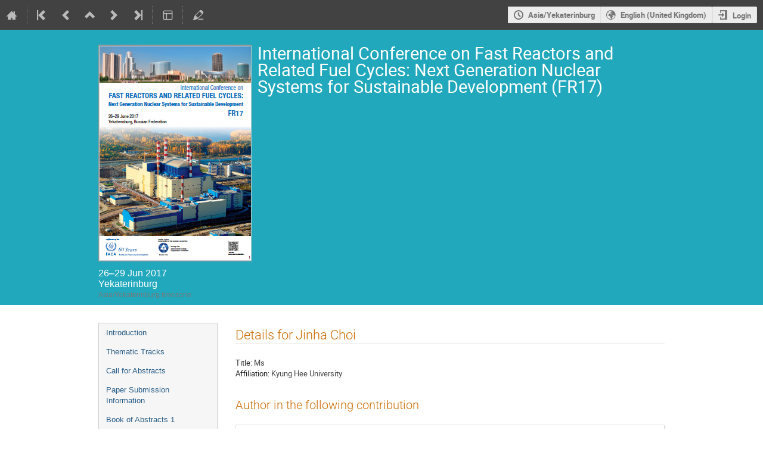

--- FILE ---
content_type: text/html; charset=utf-8
request_url: https://conferences.iaea.org/event/126/contributions/3373/author/15016
body_size: 11456
content:
<!DOCTYPE html>

<html lang="en"
      prefix="og: http://ogp.me/ns#"
      data-canonical-locale="en-GB"
      data-static-site="false">
<head>
    <title>International Conference on Fast Reactors and Related Fuel Cycles: Next Generation Nuclear Systems for Sustainable Development (FR17)  (26-29 June 2017): Contribution List · Indico for IAEA Conferences</title>
    <meta charset="UTF-8">
    <meta http-equiv="X-UA-Compatible" content="IE=edge">
    <meta name="csrf-token" id="csrf-token" content="00000000-0000-0000-0000-000000000000">
    <link rel="shortcut icon" type="image/x-icon" href="/images/indico.ico">

    <meta property="og:site_name" content="Indico for IAEA Conferences (Indico)">
    <meta property="og:image" content="/event/126/logo-4178016659.png">
    <meta property="og:title" content="International Conference on Fast Reactors and Related Fuel Cycles: Next Generation Nuclear Systems for Sustainable Development (FR17)">
    <meta property="og:type" content="event">
    <meta property="og:description" content="The first International Conference on Fast Reactors and Related Fuel Cycles (FR09) was held in Kyoto, Japan, in 2009 and was subtitled “Challenges and Opportunities”. The second conference (FR13) was held in Paris, France, in 2013 with the theme “Safe Technologies and Sustainable Scenarios” and was attended by some 700 experts from 27 countries and 4 international organizations representing different fields of fast reactor and related fuel cycle technologies. The International Atomic Energy...">
    
    <script type="application/ld+json">
        {"@context":"http://schema.org","@type":"Event","description":"The first International Conference on Fast Reactors and Related Fuel Cycles (FR09) was held in Kyoto, Japan, in 2009 and was subtitled \u201cChallenges and Opportunities\u201d. The second conference (FR13) was held in Paris, France, in 2013 with the theme \u201cSafe Technologies and Sustainable Scenarios\u201d and was attended by some 700 experts from 27 countries and 4 international organizations representing different fields of fast reactor and related fuel cycle technologies. The International Atomic Energy Agency (IAEA) now proposes, almost four years later, to bring the fast reactor and related fuel cycle community together again. The Russian Federation\u2019s State Atomic Energy Corporation \u201cRosatom\u201d has proposed to host the conference in Yekaterinburg, Russian Federation. One of the main reasons for this proposed venue is that the sodium cooled fast reactor BN-800 was connected to the grid in December 2015 at the Beloyarsk nuclear power plant (NPP), which is located in the vicinity of Yekaterinburg. BN-800 is a successor of the BN-600 reactor that has been in operation at the Beloyarsk NPP since 1980. The nuclear industry has from its inception recognized the important role of fast reactors and related fuel cycles in ensuring the long term sustainability of nuclear power. Fast reactors operated in a closed fuel cycle help to improve the utilization of resources \u2014 both fissile and fertile materials \u2014 used in nuclear fuels. This improvement is possible because fast reactors can breed fissile materials and, using modern fuel cycle technologies, recycle materials bred in these reactors. In this way, fast reactors and related fuel cycle technologies can make an enormous contribution to the sustainability of nuclear energy production. They have the potential to produce a hundred times more energy from natural uranium resources. At the same time, fast neutrons favour fission of heavy atoms, instead of capture, so they can also be used to transmute minor actinides, thereby reducing the demands on geological repositories for the final disposal of nuclear waste. Many countries are actively developing reactor, coolant, fuel and fuel cycle technologies. Reactor technologies under development include sodium- , lead- , gas-, molten salt- and even supercritical water-cooled systems and technologies and accelerator-driven systems. In parallel, several demonstration projects, ranging from small to large scale, are under study or construction. For such nuclear energy systems to become viable for industrial deployment in the coming decades, designers will have to increase their level of safety in order to gain public acceptance. Harmonization of safety standards at the international level could play a leading role in achieving these goals.","endDate":"2017-06-29T17:00:00+05:00","image":"https://conferences.iaea.org/event/126/logo-4178016659.png","location":{"@type":"Place","address":"No address set","name":"Yekaterinburg"},"name":"International Conference on Fast Reactors and Related Fuel Cycles: Next Generation Nuclear Systems for Sustainable Development (FR17)","startDate":"2017-06-26T08:00:00+05:00","url":"https://conferences.iaea.org/event/126/"}
    </script>


    
    

    <script type="text/javascript" src="/assets/i18n/en_GB.js"></script>
    <script type="text/javascript" src="/assets/i18n/en_GB-react.js"></script>
    <script type="text/javascript" src="/assets/js-vars/global.js"></script>

    <script src="/dist/js/exports.7fa03c89.bundle.js"></script>
    <script src="/dist/js/common-runtime.67e5da8f.bundle.js"></script>
    <link rel="stylesheet" href="/dist/css/common.a1d5d09b.css" />
    <script src="/dist/js/common.51d9b257.bundle.js"></script>
    <link rel="stylesheet" href="/dist/css/react.d27fabdb.css" />
    <script src="/dist/js/react.98eee323.bundle.js"></script>
    <script src="/dist/js/semantic-ui.32899e53.bundle.js"></script>
    <link rel="stylesheet" href="/dist/css/semantic-ui.03304b73.css" />
    <link rel="stylesheet" href="/dist/css/jquery.dee9784c.css" />
    <script src="/dist/js/jquery.76b73c24.bundle.js"></script>
    <link rel="stylesheet" href="/dist/css/main.b79e5f21.css" />
    <script src="/dist/js/main.8a2fba96.bundle.js"></script>
    <script src="/dist/js/module_core.009fd958.bundle.js"></script>
    <script src="/dist/js/module_events.creation.71413887.bundle.js"></script>
    <script src="/dist/js/module_attachments.a3457fb7.bundle.js"></script>
    <script src="/dist/js/outdatedbrowser.30ae98ac.bundle.js"></script>
    <link rel="stylesheet" href="/dist/css/outdatedbrowser.64c74531.css" />
    <script src="/dist/js/module_events.display.846bd939.bundle.js"></script>
    <script src="/dist/js/module_events.contributions.7eb55912.bundle.js"></script>
    <script src="/dist/js/module_events.header.a4ccd7a8.bundle.js"></script>
    <script src="/dist/js/module_events.search.1bbd1ef2.bundle.js"></script>
    <link rel="stylesheet" href="/dist/css/conferences.b0812759.css" />
    <script src="/dist/js/markdown.df7477a8.bundle.js"></script>
    
    

    

    
        <script>
            moment.locale(["en-gb", 'en']);
            IndicoGlobalVars.isUserAuthenticated = false;
        </script>
    

    <script type="text/javascript" src="/assets/js-vars/user.js"></script>

    <script src="/dist/js/mathjax.db7b9ad4.bundle.js"></script>


    

    
</head>
<body data-user-id="null"
      data-debug="false"
      
          data-tinymce-content-css="[&#34;/dist/css/common.a1d5d09b.css&#34;,&#34;/dist/css/react.d27fabdb.css&#34;,&#34;/dist/css/semantic-ui.03304b73.css&#34;,&#34;/dist/css/jquery.dee9784c.css&#34;,&#34;/dist/css/main.b79e5f21.css&#34;]"
      >
    <ind-bypass-block-links></ind-bypass-block-links>
    
        <div class="header">

    
    


    
    
        
            
    
        <div class="announcement-bar weak-hidden warning" data-hash="3947090107">
            <div class="flexrow f-self-stretch f-j-center f-a-center">
                <i class="icon icon-warning"></i>
                <div>
                    <p>Since 18 of December 2019 conferences.iaea.org uses Nucleus credentials. Visit our <a href="https://nucleus.iaea.org/Pages/help/Registration.aspx">help pages</a> for information on how to Register and Sign-in using Nucleus.</p>
                </div>
            </div>
            
                <span class="icon-close close-button"></span>
            
        </div>
    

        
    


<div class="page-header page-header-dark event-page-header">
    <div class="main-action-bar flexrow f-j-space-between f-a-center">
        <div class="button-bar flexrow f-j-start">
            
                

    <a class="i-button text-color subtle icon-home" href="/"
       title="Go to the Indico Home Page"></a>

    <span class="separator"></span>

    
        <a class="i-button text-color subtle icon-first" href="/event/10/"
           title="Oldest event"></a>
    

    
        <a class="i-button text-color subtle icon-prev" href="/event/108/"
           title="Older event"></a>
    

    
        <a class="i-button text-color subtle icon-collapse" href="/category/1/"
           title="Up to category"></a>
    

    
        <a class="i-button text-color subtle icon-next" href="/event/142/"
           title="Newer event"></a>
    

    
        <a class="i-button text-color subtle icon-last" href="/event/461/"
           title="Newest event"></a>
    

    
        <span class="separator"></span>
    
            

            
                

                

                <div id="event-calendar-link" data-event-id="126"
                     data-event-contrib-count="501"
                     data-event-session-block-count="60"
                     ></div>

                

                

                <button class="i-button text-color subtle icon-layout arrow js-dropdown" data-toggle="dropdown"
       title="Change theme"></button>
    <ul class="i-dropdown">
        
        
            
            
                <li>
                    
                        <a href="/event/126/timetable/?view=standard">Indico style</a>
                    
                </li>
            
                <li>
                    
                        <a href="/event/126/timetable/?view=standard_inline_minutes">Indico style - inline minutes</a>
                    
                </li>
            
                <li>
                    
                        <a href="/event/126/timetable/?view=standard_numbered">Indico style - numbered</a>
                    
                </li>
            
                <li>
                    
                        <a href="/event/126/timetable/?view=standard_numbered_inline_minutes">Indico style - numbered + minutes</a>
                    
                </li>
            
                <li>
                    
                        <a href="/event/126/timetable/?view=indico_weeks_view">Indico Weeks View</a>
                    
                </li>
            
        
    </ul>
                

                <span class="separator"></span>
            

            

            
                <a class="i-button text-color subtle icon-edit"
                   href="/event/126/manage/"
                   title="Switch to the management area of this event"></a>
            

            
        </div>

        
    

    <div id="session-bar" class="session-bar flexrow f-j-end ">
        <div class="toolbar">
            <div class="group">
                

                
    
    
        
        <article id="tz-selector-widget" style="display:none" aria-labelledby="tz-selector">
            <div>
                <h2 id="tz-selector">Choose timezone</h2>

                <div id="tz-profile-setting">
                    <span>Your profile timezone:</span>
                    <span></span>
                </div>

                <form id="tz-mode-form" action="/change-timezone" method="post">
                    <fieldset id="tz-modes">
                        <legend>Use timezone based on:</legend>
                        <div class="options">
                            <label>
                                <input type="radio" name="tz_mode" value="local"
                                checked
                                aria-label="Use the event/category timezone">
                                <span>Event/category</span>
                            </label>
                            
                            <label>
                                <input type="radio" name="tz_mode" value="custom"
                                    
                                    aria-label="Use a custom timezone">
                                <span>Custom</span>
                            </label>
                        </div>
                    </fieldset>
                    <label id="tz-custom-field">
                        <span>Select a custom timezone</span>
                        <select name="tz" size="12">
                            
                                <option value="Africa/Abidjan"  >
                                    Africa/Abidjan
                                </option>
                                <option value="Africa/Accra"  >
                                    Africa/Accra
                                </option>
                                <option value="Africa/Addis_Ababa"  >
                                    Africa/Addis_Ababa
                                </option>
                                <option value="Africa/Algiers"  >
                                    Africa/Algiers
                                </option>
                                <option value="Africa/Asmara"  >
                                    Africa/Asmara
                                </option>
                                <option value="Africa/Bamako"  >
                                    Africa/Bamako
                                </option>
                                <option value="Africa/Bangui"  >
                                    Africa/Bangui
                                </option>
                                <option value="Africa/Banjul"  >
                                    Africa/Banjul
                                </option>
                                <option value="Africa/Bissau"  >
                                    Africa/Bissau
                                </option>
                                <option value="Africa/Blantyre"  >
                                    Africa/Blantyre
                                </option>
                                <option value="Africa/Brazzaville"  >
                                    Africa/Brazzaville
                                </option>
                                <option value="Africa/Bujumbura"  >
                                    Africa/Bujumbura
                                </option>
                                <option value="Africa/Cairo"  >
                                    Africa/Cairo
                                </option>
                                <option value="Africa/Casablanca"  >
                                    Africa/Casablanca
                                </option>
                                <option value="Africa/Ceuta"  >
                                    Africa/Ceuta
                                </option>
                                <option value="Africa/Conakry"  >
                                    Africa/Conakry
                                </option>
                                <option value="Africa/Dakar"  >
                                    Africa/Dakar
                                </option>
                                <option value="Africa/Dar_es_Salaam"  >
                                    Africa/Dar_es_Salaam
                                </option>
                                <option value="Africa/Djibouti"  >
                                    Africa/Djibouti
                                </option>
                                <option value="Africa/Douala"  >
                                    Africa/Douala
                                </option>
                                <option value="Africa/El_Aaiun"  >
                                    Africa/El_Aaiun
                                </option>
                                <option value="Africa/Freetown"  >
                                    Africa/Freetown
                                </option>
                                <option value="Africa/Gaborone"  >
                                    Africa/Gaborone
                                </option>
                                <option value="Africa/Harare"  >
                                    Africa/Harare
                                </option>
                                <option value="Africa/Johannesburg"  >
                                    Africa/Johannesburg
                                </option>
                                <option value="Africa/Juba"  >
                                    Africa/Juba
                                </option>
                                <option value="Africa/Kampala"  >
                                    Africa/Kampala
                                </option>
                                <option value="Africa/Khartoum"  >
                                    Africa/Khartoum
                                </option>
                                <option value="Africa/Kigali"  >
                                    Africa/Kigali
                                </option>
                                <option value="Africa/Kinshasa"  >
                                    Africa/Kinshasa
                                </option>
                                <option value="Africa/Lagos"  >
                                    Africa/Lagos
                                </option>
                                <option value="Africa/Libreville"  >
                                    Africa/Libreville
                                </option>
                                <option value="Africa/Lome"  >
                                    Africa/Lome
                                </option>
                                <option value="Africa/Luanda"  >
                                    Africa/Luanda
                                </option>
                                <option value="Africa/Lubumbashi"  >
                                    Africa/Lubumbashi
                                </option>
                                <option value="Africa/Lusaka"  >
                                    Africa/Lusaka
                                </option>
                                <option value="Africa/Malabo"  >
                                    Africa/Malabo
                                </option>
                                <option value="Africa/Maputo"  >
                                    Africa/Maputo
                                </option>
                                <option value="Africa/Maseru"  >
                                    Africa/Maseru
                                </option>
                                <option value="Africa/Mbabane"  >
                                    Africa/Mbabane
                                </option>
                                <option value="Africa/Mogadishu"  >
                                    Africa/Mogadishu
                                </option>
                                <option value="Africa/Monrovia"  >
                                    Africa/Monrovia
                                </option>
                                <option value="Africa/Nairobi"  >
                                    Africa/Nairobi
                                </option>
                                <option value="Africa/Ndjamena"  >
                                    Africa/Ndjamena
                                </option>
                                <option value="Africa/Niamey"  >
                                    Africa/Niamey
                                </option>
                                <option value="Africa/Nouakchott"  >
                                    Africa/Nouakchott
                                </option>
                                <option value="Africa/Ouagadougou"  >
                                    Africa/Ouagadougou
                                </option>
                                <option value="Africa/Porto-Novo"  >
                                    Africa/Porto-Novo
                                </option>
                                <option value="Africa/Sao_Tome"  >
                                    Africa/Sao_Tome
                                </option>
                                <option value="Africa/Tripoli"  >
                                    Africa/Tripoli
                                </option>
                                <option value="Africa/Tunis"  >
                                    Africa/Tunis
                                </option>
                                <option value="Africa/Windhoek"  >
                                    Africa/Windhoek
                                </option>
                                <option value="America/Adak"  >
                                    America/Adak
                                </option>
                                <option value="America/Anchorage"  >
                                    America/Anchorage
                                </option>
                                <option value="America/Anguilla"  >
                                    America/Anguilla
                                </option>
                                <option value="America/Antigua"  >
                                    America/Antigua
                                </option>
                                <option value="America/Araguaina"  >
                                    America/Araguaina
                                </option>
                                <option value="America/Argentina/Buenos_Aires"  >
                                    America/Argentina/Buenos_Aires
                                </option>
                                <option value="America/Argentina/Catamarca"  >
                                    America/Argentina/Catamarca
                                </option>
                                <option value="America/Argentina/Cordoba"  >
                                    America/Argentina/Cordoba
                                </option>
                                <option value="America/Argentina/Jujuy"  >
                                    America/Argentina/Jujuy
                                </option>
                                <option value="America/Argentina/La_Rioja"  >
                                    America/Argentina/La_Rioja
                                </option>
                                <option value="America/Argentina/Mendoza"  >
                                    America/Argentina/Mendoza
                                </option>
                                <option value="America/Argentina/Rio_Gallegos"  >
                                    America/Argentina/Rio_Gallegos
                                </option>
                                <option value="America/Argentina/Salta"  >
                                    America/Argentina/Salta
                                </option>
                                <option value="America/Argentina/San_Juan"  >
                                    America/Argentina/San_Juan
                                </option>
                                <option value="America/Argentina/San_Luis"  >
                                    America/Argentina/San_Luis
                                </option>
                                <option value="America/Argentina/Tucuman"  >
                                    America/Argentina/Tucuman
                                </option>
                                <option value="America/Argentina/Ushuaia"  >
                                    America/Argentina/Ushuaia
                                </option>
                                <option value="America/Aruba"  >
                                    America/Aruba
                                </option>
                                <option value="America/Asuncion"  >
                                    America/Asuncion
                                </option>
                                <option value="America/Atikokan"  >
                                    America/Atikokan
                                </option>
                                <option value="America/Bahia"  >
                                    America/Bahia
                                </option>
                                <option value="America/Bahia_Banderas"  >
                                    America/Bahia_Banderas
                                </option>
                                <option value="America/Barbados"  >
                                    America/Barbados
                                </option>
                                <option value="America/Belem"  >
                                    America/Belem
                                </option>
                                <option value="America/Belize"  >
                                    America/Belize
                                </option>
                                <option value="America/Blanc-Sablon"  >
                                    America/Blanc-Sablon
                                </option>
                                <option value="America/Boa_Vista"  >
                                    America/Boa_Vista
                                </option>
                                <option value="America/Bogota"  >
                                    America/Bogota
                                </option>
                                <option value="America/Boise"  >
                                    America/Boise
                                </option>
                                <option value="America/Cambridge_Bay"  >
                                    America/Cambridge_Bay
                                </option>
                                <option value="America/Campo_Grande"  >
                                    America/Campo_Grande
                                </option>
                                <option value="America/Cancun"  >
                                    America/Cancun
                                </option>
                                <option value="America/Caracas"  >
                                    America/Caracas
                                </option>
                                <option value="America/Cayenne"  >
                                    America/Cayenne
                                </option>
                                <option value="America/Cayman"  >
                                    America/Cayman
                                </option>
                                <option value="America/Chicago"  >
                                    America/Chicago
                                </option>
                                <option value="America/Chihuahua"  >
                                    America/Chihuahua
                                </option>
                                <option value="America/Ciudad_Juarez"  >
                                    America/Ciudad_Juarez
                                </option>
                                <option value="America/Costa_Rica"  >
                                    America/Costa_Rica
                                </option>
                                <option value="America/Coyhaique"  >
                                    America/Coyhaique
                                </option>
                                <option value="America/Creston"  >
                                    America/Creston
                                </option>
                                <option value="America/Cuiaba"  >
                                    America/Cuiaba
                                </option>
                                <option value="America/Curacao"  >
                                    America/Curacao
                                </option>
                                <option value="America/Danmarkshavn"  >
                                    America/Danmarkshavn
                                </option>
                                <option value="America/Dawson"  >
                                    America/Dawson
                                </option>
                                <option value="America/Dawson_Creek"  >
                                    America/Dawson_Creek
                                </option>
                                <option value="America/Denver"  >
                                    America/Denver
                                </option>
                                <option value="America/Detroit"  >
                                    America/Detroit
                                </option>
                                <option value="America/Dominica"  >
                                    America/Dominica
                                </option>
                                <option value="America/Edmonton"  >
                                    America/Edmonton
                                </option>
                                <option value="America/Eirunepe"  >
                                    America/Eirunepe
                                </option>
                                <option value="America/El_Salvador"  >
                                    America/El_Salvador
                                </option>
                                <option value="America/Fort_Nelson"  >
                                    America/Fort_Nelson
                                </option>
                                <option value="America/Fortaleza"  >
                                    America/Fortaleza
                                </option>
                                <option value="America/Glace_Bay"  >
                                    America/Glace_Bay
                                </option>
                                <option value="America/Goose_Bay"  >
                                    America/Goose_Bay
                                </option>
                                <option value="America/Grand_Turk"  >
                                    America/Grand_Turk
                                </option>
                                <option value="America/Grenada"  >
                                    America/Grenada
                                </option>
                                <option value="America/Guadeloupe"  >
                                    America/Guadeloupe
                                </option>
                                <option value="America/Guatemala"  >
                                    America/Guatemala
                                </option>
                                <option value="America/Guayaquil"  >
                                    America/Guayaquil
                                </option>
                                <option value="America/Guyana"  >
                                    America/Guyana
                                </option>
                                <option value="America/Halifax"  >
                                    America/Halifax
                                </option>
                                <option value="America/Havana"  >
                                    America/Havana
                                </option>
                                <option value="America/Hermosillo"  >
                                    America/Hermosillo
                                </option>
                                <option value="America/Indiana/Indianapolis"  >
                                    America/Indiana/Indianapolis
                                </option>
                                <option value="America/Indiana/Knox"  >
                                    America/Indiana/Knox
                                </option>
                                <option value="America/Indiana/Marengo"  >
                                    America/Indiana/Marengo
                                </option>
                                <option value="America/Indiana/Petersburg"  >
                                    America/Indiana/Petersburg
                                </option>
                                <option value="America/Indiana/Tell_City"  >
                                    America/Indiana/Tell_City
                                </option>
                                <option value="America/Indiana/Vevay"  >
                                    America/Indiana/Vevay
                                </option>
                                <option value="America/Indiana/Vincennes"  >
                                    America/Indiana/Vincennes
                                </option>
                                <option value="America/Indiana/Winamac"  >
                                    America/Indiana/Winamac
                                </option>
                                <option value="America/Inuvik"  >
                                    America/Inuvik
                                </option>
                                <option value="America/Iqaluit"  >
                                    America/Iqaluit
                                </option>
                                <option value="America/Jamaica"  >
                                    America/Jamaica
                                </option>
                                <option value="America/Juneau"  >
                                    America/Juneau
                                </option>
                                <option value="America/Kentucky/Louisville"  >
                                    America/Kentucky/Louisville
                                </option>
                                <option value="America/Kentucky/Monticello"  >
                                    America/Kentucky/Monticello
                                </option>
                                <option value="America/Kralendijk"  >
                                    America/Kralendijk
                                </option>
                                <option value="America/La_Paz"  >
                                    America/La_Paz
                                </option>
                                <option value="America/Lima"  >
                                    America/Lima
                                </option>
                                <option value="America/Los_Angeles"  >
                                    America/Los_Angeles
                                </option>
                                <option value="America/Lower_Princes"  >
                                    America/Lower_Princes
                                </option>
                                <option value="America/Maceio"  >
                                    America/Maceio
                                </option>
                                <option value="America/Managua"  >
                                    America/Managua
                                </option>
                                <option value="America/Manaus"  >
                                    America/Manaus
                                </option>
                                <option value="America/Marigot"  >
                                    America/Marigot
                                </option>
                                <option value="America/Martinique"  >
                                    America/Martinique
                                </option>
                                <option value="America/Matamoros"  >
                                    America/Matamoros
                                </option>
                                <option value="America/Mazatlan"  >
                                    America/Mazatlan
                                </option>
                                <option value="America/Menominee"  >
                                    America/Menominee
                                </option>
                                <option value="America/Merida"  >
                                    America/Merida
                                </option>
                                <option value="America/Metlakatla"  >
                                    America/Metlakatla
                                </option>
                                <option value="America/Mexico_City"  >
                                    America/Mexico_City
                                </option>
                                <option value="America/Miquelon"  >
                                    America/Miquelon
                                </option>
                                <option value="America/Moncton"  >
                                    America/Moncton
                                </option>
                                <option value="America/Monterrey"  >
                                    America/Monterrey
                                </option>
                                <option value="America/Montevideo"  >
                                    America/Montevideo
                                </option>
                                <option value="America/Montserrat"  >
                                    America/Montserrat
                                </option>
                                <option value="America/Nassau"  >
                                    America/Nassau
                                </option>
                                <option value="America/New_York"  >
                                    America/New_York
                                </option>
                                <option value="America/Nome"  >
                                    America/Nome
                                </option>
                                <option value="America/Noronha"  >
                                    America/Noronha
                                </option>
                                <option value="America/North_Dakota/Beulah"  >
                                    America/North_Dakota/Beulah
                                </option>
                                <option value="America/North_Dakota/Center"  >
                                    America/North_Dakota/Center
                                </option>
                                <option value="America/North_Dakota/New_Salem"  >
                                    America/North_Dakota/New_Salem
                                </option>
                                <option value="America/Nuuk"  >
                                    America/Nuuk
                                </option>
                                <option value="America/Ojinaga"  >
                                    America/Ojinaga
                                </option>
                                <option value="America/Panama"  >
                                    America/Panama
                                </option>
                                <option value="America/Paramaribo"  >
                                    America/Paramaribo
                                </option>
                                <option value="America/Phoenix"  >
                                    America/Phoenix
                                </option>
                                <option value="America/Port-au-Prince"  >
                                    America/Port-au-Prince
                                </option>
                                <option value="America/Port_of_Spain"  >
                                    America/Port_of_Spain
                                </option>
                                <option value="America/Porto_Velho"  >
                                    America/Porto_Velho
                                </option>
                                <option value="America/Puerto_Rico"  >
                                    America/Puerto_Rico
                                </option>
                                <option value="America/Punta_Arenas"  >
                                    America/Punta_Arenas
                                </option>
                                <option value="America/Rankin_Inlet"  >
                                    America/Rankin_Inlet
                                </option>
                                <option value="America/Recife"  >
                                    America/Recife
                                </option>
                                <option value="America/Regina"  >
                                    America/Regina
                                </option>
                                <option value="America/Resolute"  >
                                    America/Resolute
                                </option>
                                <option value="America/Rio_Branco"  >
                                    America/Rio_Branco
                                </option>
                                <option value="America/Santarem"  >
                                    America/Santarem
                                </option>
                                <option value="America/Santiago"  >
                                    America/Santiago
                                </option>
                                <option value="America/Santo_Domingo"  >
                                    America/Santo_Domingo
                                </option>
                                <option value="America/Sao_Paulo"  >
                                    America/Sao_Paulo
                                </option>
                                <option value="America/Scoresbysund"  >
                                    America/Scoresbysund
                                </option>
                                <option value="America/Sitka"  >
                                    America/Sitka
                                </option>
                                <option value="America/St_Barthelemy"  >
                                    America/St_Barthelemy
                                </option>
                                <option value="America/St_Johns"  >
                                    America/St_Johns
                                </option>
                                <option value="America/St_Kitts"  >
                                    America/St_Kitts
                                </option>
                                <option value="America/St_Lucia"  >
                                    America/St_Lucia
                                </option>
                                <option value="America/St_Thomas"  >
                                    America/St_Thomas
                                </option>
                                <option value="America/St_Vincent"  >
                                    America/St_Vincent
                                </option>
                                <option value="America/Swift_Current"  >
                                    America/Swift_Current
                                </option>
                                <option value="America/Tegucigalpa"  >
                                    America/Tegucigalpa
                                </option>
                                <option value="America/Thule"  >
                                    America/Thule
                                </option>
                                <option value="America/Tijuana"  >
                                    America/Tijuana
                                </option>
                                <option value="America/Toronto"  >
                                    America/Toronto
                                </option>
                                <option value="America/Tortola"  >
                                    America/Tortola
                                </option>
                                <option value="America/Vancouver"  >
                                    America/Vancouver
                                </option>
                                <option value="America/Whitehorse"  >
                                    America/Whitehorse
                                </option>
                                <option value="America/Winnipeg"  >
                                    America/Winnipeg
                                </option>
                                <option value="America/Yakutat"  >
                                    America/Yakutat
                                </option>
                                <option value="Antarctica/Casey"  >
                                    Antarctica/Casey
                                </option>
                                <option value="Antarctica/Davis"  >
                                    Antarctica/Davis
                                </option>
                                <option value="Antarctica/DumontDUrville"  >
                                    Antarctica/DumontDUrville
                                </option>
                                <option value="Antarctica/Macquarie"  >
                                    Antarctica/Macquarie
                                </option>
                                <option value="Antarctica/Mawson"  >
                                    Antarctica/Mawson
                                </option>
                                <option value="Antarctica/McMurdo"  >
                                    Antarctica/McMurdo
                                </option>
                                <option value="Antarctica/Palmer"  >
                                    Antarctica/Palmer
                                </option>
                                <option value="Antarctica/Rothera"  >
                                    Antarctica/Rothera
                                </option>
                                <option value="Antarctica/Syowa"  >
                                    Antarctica/Syowa
                                </option>
                                <option value="Antarctica/Troll"  >
                                    Antarctica/Troll
                                </option>
                                <option value="Antarctica/Vostok"  >
                                    Antarctica/Vostok
                                </option>
                                <option value="Arctic/Longyearbyen"  >
                                    Arctic/Longyearbyen
                                </option>
                                <option value="Asia/Aden"  >
                                    Asia/Aden
                                </option>
                                <option value="Asia/Almaty"  >
                                    Asia/Almaty
                                </option>
                                <option value="Asia/Amman"  >
                                    Asia/Amman
                                </option>
                                <option value="Asia/Anadyr"  >
                                    Asia/Anadyr
                                </option>
                                <option value="Asia/Aqtau"  >
                                    Asia/Aqtau
                                </option>
                                <option value="Asia/Aqtobe"  >
                                    Asia/Aqtobe
                                </option>
                                <option value="Asia/Ashgabat"  >
                                    Asia/Ashgabat
                                </option>
                                <option value="Asia/Atyrau"  >
                                    Asia/Atyrau
                                </option>
                                <option value="Asia/Baghdad"  >
                                    Asia/Baghdad
                                </option>
                                <option value="Asia/Bahrain"  >
                                    Asia/Bahrain
                                </option>
                                <option value="Asia/Baku"  >
                                    Asia/Baku
                                </option>
                                <option value="Asia/Bangkok"  >
                                    Asia/Bangkok
                                </option>
                                <option value="Asia/Barnaul"  >
                                    Asia/Barnaul
                                </option>
                                <option value="Asia/Beirut"  >
                                    Asia/Beirut
                                </option>
                                <option value="Asia/Bishkek"  >
                                    Asia/Bishkek
                                </option>
                                <option value="Asia/Brunei"  >
                                    Asia/Brunei
                                </option>
                                <option value="Asia/Chita"  >
                                    Asia/Chita
                                </option>
                                <option value="Asia/Colombo"  >
                                    Asia/Colombo
                                </option>
                                <option value="Asia/Damascus"  >
                                    Asia/Damascus
                                </option>
                                <option value="Asia/Dhaka"  >
                                    Asia/Dhaka
                                </option>
                                <option value="Asia/Dili"  >
                                    Asia/Dili
                                </option>
                                <option value="Asia/Dubai"  >
                                    Asia/Dubai
                                </option>
                                <option value="Asia/Dushanbe"  >
                                    Asia/Dushanbe
                                </option>
                                <option value="Asia/Famagusta"  >
                                    Asia/Famagusta
                                </option>
                                <option value="Asia/Gaza"  >
                                    Asia/Gaza
                                </option>
                                <option value="Asia/Hebron"  >
                                    Asia/Hebron
                                </option>
                                <option value="Asia/Ho_Chi_Minh"  >
                                    Asia/Ho_Chi_Minh
                                </option>
                                <option value="Asia/Hong_Kong"  >
                                    Asia/Hong_Kong
                                </option>
                                <option value="Asia/Hovd"  >
                                    Asia/Hovd
                                </option>
                                <option value="Asia/Irkutsk"  >
                                    Asia/Irkutsk
                                </option>
                                <option value="Asia/Jakarta"  >
                                    Asia/Jakarta
                                </option>
                                <option value="Asia/Jayapura"  >
                                    Asia/Jayapura
                                </option>
                                <option value="Asia/Jerusalem"  >
                                    Asia/Jerusalem
                                </option>
                                <option value="Asia/Kabul"  >
                                    Asia/Kabul
                                </option>
                                <option value="Asia/Kamchatka"  >
                                    Asia/Kamchatka
                                </option>
                                <option value="Asia/Karachi"  >
                                    Asia/Karachi
                                </option>
                                <option value="Asia/Kathmandu"  >
                                    Asia/Kathmandu
                                </option>
                                <option value="Asia/Khandyga"  >
                                    Asia/Khandyga
                                </option>
                                <option value="Asia/Kolkata"  >
                                    Asia/Kolkata
                                </option>
                                <option value="Asia/Krasnoyarsk"  >
                                    Asia/Krasnoyarsk
                                </option>
                                <option value="Asia/Kuala_Lumpur"  >
                                    Asia/Kuala_Lumpur
                                </option>
                                <option value="Asia/Kuching"  >
                                    Asia/Kuching
                                </option>
                                <option value="Asia/Kuwait"  >
                                    Asia/Kuwait
                                </option>
                                <option value="Asia/Macau"  >
                                    Asia/Macau
                                </option>
                                <option value="Asia/Magadan"  >
                                    Asia/Magadan
                                </option>
                                <option value="Asia/Makassar"  >
                                    Asia/Makassar
                                </option>
                                <option value="Asia/Manila"  >
                                    Asia/Manila
                                </option>
                                <option value="Asia/Muscat"  >
                                    Asia/Muscat
                                </option>
                                <option value="Asia/Nicosia"  >
                                    Asia/Nicosia
                                </option>
                                <option value="Asia/Novokuznetsk"  >
                                    Asia/Novokuznetsk
                                </option>
                                <option value="Asia/Novosibirsk"  >
                                    Asia/Novosibirsk
                                </option>
                                <option value="Asia/Omsk"  >
                                    Asia/Omsk
                                </option>
                                <option value="Asia/Oral"  >
                                    Asia/Oral
                                </option>
                                <option value="Asia/Phnom_Penh"  >
                                    Asia/Phnom_Penh
                                </option>
                                <option value="Asia/Pontianak"  >
                                    Asia/Pontianak
                                </option>
                                <option value="Asia/Pyongyang"  >
                                    Asia/Pyongyang
                                </option>
                                <option value="Asia/Qatar"  >
                                    Asia/Qatar
                                </option>
                                <option value="Asia/Qostanay"  >
                                    Asia/Qostanay
                                </option>
                                <option value="Asia/Qyzylorda"  >
                                    Asia/Qyzylorda
                                </option>
                                <option value="Asia/Riyadh"  >
                                    Asia/Riyadh
                                </option>
                                <option value="Asia/Sakhalin"  >
                                    Asia/Sakhalin
                                </option>
                                <option value="Asia/Samarkand"  >
                                    Asia/Samarkand
                                </option>
                                <option value="Asia/Seoul"  >
                                    Asia/Seoul
                                </option>
                                <option value="Asia/Shanghai"  >
                                    Asia/Shanghai
                                </option>
                                <option value="Asia/Singapore"  >
                                    Asia/Singapore
                                </option>
                                <option value="Asia/Srednekolymsk"  >
                                    Asia/Srednekolymsk
                                </option>
                                <option value="Asia/Taipei"  >
                                    Asia/Taipei
                                </option>
                                <option value="Asia/Tashkent"  >
                                    Asia/Tashkent
                                </option>
                                <option value="Asia/Tbilisi"  >
                                    Asia/Tbilisi
                                </option>
                                <option value="Asia/Tehran"  >
                                    Asia/Tehran
                                </option>
                                <option value="Asia/Thimphu"  >
                                    Asia/Thimphu
                                </option>
                                <option value="Asia/Tokyo"  >
                                    Asia/Tokyo
                                </option>
                                <option value="Asia/Tomsk"  >
                                    Asia/Tomsk
                                </option>
                                <option value="Asia/Ulaanbaatar"  >
                                    Asia/Ulaanbaatar
                                </option>
                                <option value="Asia/Urumqi"  >
                                    Asia/Urumqi
                                </option>
                                <option value="Asia/Ust-Nera"  >
                                    Asia/Ust-Nera
                                </option>
                                <option value="Asia/Vientiane"  >
                                    Asia/Vientiane
                                </option>
                                <option value="Asia/Vladivostok"  >
                                    Asia/Vladivostok
                                </option>
                                <option value="Asia/Yakutsk"  >
                                    Asia/Yakutsk
                                </option>
                                <option value="Asia/Yangon"  >
                                    Asia/Yangon
                                </option>
                                <option value="Asia/Yekaterinburg"  >
                                    Asia/Yekaterinburg
                                </option>
                                <option value="Asia/Yerevan"  >
                                    Asia/Yerevan
                                </option>
                                <option value="Atlantic/Azores"  >
                                    Atlantic/Azores
                                </option>
                                <option value="Atlantic/Bermuda"  >
                                    Atlantic/Bermuda
                                </option>
                                <option value="Atlantic/Canary"  >
                                    Atlantic/Canary
                                </option>
                                <option value="Atlantic/Cape_Verde"  >
                                    Atlantic/Cape_Verde
                                </option>
                                <option value="Atlantic/Faroe"  >
                                    Atlantic/Faroe
                                </option>
                                <option value="Atlantic/Madeira"  >
                                    Atlantic/Madeira
                                </option>
                                <option value="Atlantic/Reykjavik"  >
                                    Atlantic/Reykjavik
                                </option>
                                <option value="Atlantic/South_Georgia"  >
                                    Atlantic/South_Georgia
                                </option>
                                <option value="Atlantic/St_Helena"  >
                                    Atlantic/St_Helena
                                </option>
                                <option value="Atlantic/Stanley"  >
                                    Atlantic/Stanley
                                </option>
                                <option value="Australia/Adelaide"  >
                                    Australia/Adelaide
                                </option>
                                <option value="Australia/Brisbane"  >
                                    Australia/Brisbane
                                </option>
                                <option value="Australia/Broken_Hill"  >
                                    Australia/Broken_Hill
                                </option>
                                <option value="Australia/Darwin"  >
                                    Australia/Darwin
                                </option>
                                <option value="Australia/Eucla"  >
                                    Australia/Eucla
                                </option>
                                <option value="Australia/Hobart"  >
                                    Australia/Hobart
                                </option>
                                <option value="Australia/Lindeman"  >
                                    Australia/Lindeman
                                </option>
                                <option value="Australia/Lord_Howe"  >
                                    Australia/Lord_Howe
                                </option>
                                <option value="Australia/Melbourne"  >
                                    Australia/Melbourne
                                </option>
                                <option value="Australia/Perth"  >
                                    Australia/Perth
                                </option>
                                <option value="Australia/Sydney"  >
                                    Australia/Sydney
                                </option>
                                <option value="Canada/Atlantic"  >
                                    Canada/Atlantic
                                </option>
                                <option value="Canada/Central"  >
                                    Canada/Central
                                </option>
                                <option value="Canada/Eastern"  >
                                    Canada/Eastern
                                </option>
                                <option value="Canada/Mountain"  >
                                    Canada/Mountain
                                </option>
                                <option value="Canada/Newfoundland"  >
                                    Canada/Newfoundland
                                </option>
                                <option value="Canada/Pacific"  >
                                    Canada/Pacific
                                </option>
                                <option value="Europe/Amsterdam"  >
                                    Europe/Amsterdam
                                </option>
                                <option value="Europe/Andorra"  >
                                    Europe/Andorra
                                </option>
                                <option value="Europe/Astrakhan"  >
                                    Europe/Astrakhan
                                </option>
                                <option value="Europe/Athens"  >
                                    Europe/Athens
                                </option>
                                <option value="Europe/Belgrade"  >
                                    Europe/Belgrade
                                </option>
                                <option value="Europe/Berlin"  >
                                    Europe/Berlin
                                </option>
                                <option value="Europe/Bratislava"  >
                                    Europe/Bratislava
                                </option>
                                <option value="Europe/Brussels"  >
                                    Europe/Brussels
                                </option>
                                <option value="Europe/Bucharest"  >
                                    Europe/Bucharest
                                </option>
                                <option value="Europe/Budapest"  >
                                    Europe/Budapest
                                </option>
                                <option value="Europe/Busingen"  >
                                    Europe/Busingen
                                </option>
                                <option value="Europe/Chisinau"  >
                                    Europe/Chisinau
                                </option>
                                <option value="Europe/Copenhagen"  >
                                    Europe/Copenhagen
                                </option>
                                <option value="Europe/Dublin"  >
                                    Europe/Dublin
                                </option>
                                <option value="Europe/Gibraltar"  >
                                    Europe/Gibraltar
                                </option>
                                <option value="Europe/Guernsey"  >
                                    Europe/Guernsey
                                </option>
                                <option value="Europe/Helsinki"  >
                                    Europe/Helsinki
                                </option>
                                <option value="Europe/Isle_of_Man"  >
                                    Europe/Isle_of_Man
                                </option>
                                <option value="Europe/Istanbul"  >
                                    Europe/Istanbul
                                </option>
                                <option value="Europe/Jersey"  >
                                    Europe/Jersey
                                </option>
                                <option value="Europe/Kaliningrad"  >
                                    Europe/Kaliningrad
                                </option>
                                <option value="Europe/Kirov"  >
                                    Europe/Kirov
                                </option>
                                <option value="Europe/Kyiv"  >
                                    Europe/Kyiv
                                </option>
                                <option value="Europe/Lisbon"  >
                                    Europe/Lisbon
                                </option>
                                <option value="Europe/Ljubljana"  >
                                    Europe/Ljubljana
                                </option>
                                <option value="Europe/London"  >
                                    Europe/London
                                </option>
                                <option value="Europe/Luxembourg"  >
                                    Europe/Luxembourg
                                </option>
                                <option value="Europe/Madrid"  >
                                    Europe/Madrid
                                </option>
                                <option value="Europe/Malta"  >
                                    Europe/Malta
                                </option>
                                <option value="Europe/Mariehamn"  >
                                    Europe/Mariehamn
                                </option>
                                <option value="Europe/Minsk"  >
                                    Europe/Minsk
                                </option>
                                <option value="Europe/Monaco"  >
                                    Europe/Monaco
                                </option>
                                <option value="Europe/Moscow"  >
                                    Europe/Moscow
                                </option>
                                <option value="Europe/Oslo"  >
                                    Europe/Oslo
                                </option>
                                <option value="Europe/Paris"  >
                                    Europe/Paris
                                </option>
                                <option value="Europe/Podgorica"  >
                                    Europe/Podgorica
                                </option>
                                <option value="Europe/Prague"  >
                                    Europe/Prague
                                </option>
                                <option value="Europe/Riga"  >
                                    Europe/Riga
                                </option>
                                <option value="Europe/Rome"  >
                                    Europe/Rome
                                </option>
                                <option value="Europe/Samara"  >
                                    Europe/Samara
                                </option>
                                <option value="Europe/San_Marino"  >
                                    Europe/San_Marino
                                </option>
                                <option value="Europe/Sarajevo"  >
                                    Europe/Sarajevo
                                </option>
                                <option value="Europe/Saratov"  >
                                    Europe/Saratov
                                </option>
                                <option value="Europe/Simferopol"  >
                                    Europe/Simferopol
                                </option>
                                <option value="Europe/Skopje"  >
                                    Europe/Skopje
                                </option>
                                <option value="Europe/Sofia"  >
                                    Europe/Sofia
                                </option>
                                <option value="Europe/Stockholm"  >
                                    Europe/Stockholm
                                </option>
                                <option value="Europe/Tallinn"  >
                                    Europe/Tallinn
                                </option>
                                <option value="Europe/Tirane"  >
                                    Europe/Tirane
                                </option>
                                <option value="Europe/Ulyanovsk"  >
                                    Europe/Ulyanovsk
                                </option>
                                <option value="Europe/Vaduz"  >
                                    Europe/Vaduz
                                </option>
                                <option value="Europe/Vatican"  >
                                    Europe/Vatican
                                </option>
                                <option value="Europe/Vienna"  >
                                    Europe/Vienna
                                </option>
                                <option value="Europe/Vilnius"  >
                                    Europe/Vilnius
                                </option>
                                <option value="Europe/Volgograd"  >
                                    Europe/Volgograd
                                </option>
                                <option value="Europe/Warsaw"  >
                                    Europe/Warsaw
                                </option>
                                <option value="Europe/Zagreb"  >
                                    Europe/Zagreb
                                </option>
                                <option value="Europe/Zurich" selected >
                                    Europe/Zurich
                                </option>
                                <option value="GMT"  >
                                    GMT
                                </option>
                                <option value="Indian/Antananarivo"  >
                                    Indian/Antananarivo
                                </option>
                                <option value="Indian/Chagos"  >
                                    Indian/Chagos
                                </option>
                                <option value="Indian/Christmas"  >
                                    Indian/Christmas
                                </option>
                                <option value="Indian/Cocos"  >
                                    Indian/Cocos
                                </option>
                                <option value="Indian/Comoro"  >
                                    Indian/Comoro
                                </option>
                                <option value="Indian/Kerguelen"  >
                                    Indian/Kerguelen
                                </option>
                                <option value="Indian/Mahe"  >
                                    Indian/Mahe
                                </option>
                                <option value="Indian/Maldives"  >
                                    Indian/Maldives
                                </option>
                                <option value="Indian/Mauritius"  >
                                    Indian/Mauritius
                                </option>
                                <option value="Indian/Mayotte"  >
                                    Indian/Mayotte
                                </option>
                                <option value="Indian/Reunion"  >
                                    Indian/Reunion
                                </option>
                                <option value="Pacific/Apia"  >
                                    Pacific/Apia
                                </option>
                                <option value="Pacific/Auckland"  >
                                    Pacific/Auckland
                                </option>
                                <option value="Pacific/Bougainville"  >
                                    Pacific/Bougainville
                                </option>
                                <option value="Pacific/Chatham"  >
                                    Pacific/Chatham
                                </option>
                                <option value="Pacific/Chuuk"  >
                                    Pacific/Chuuk
                                </option>
                                <option value="Pacific/Easter"  >
                                    Pacific/Easter
                                </option>
                                <option value="Pacific/Efate"  >
                                    Pacific/Efate
                                </option>
                                <option value="Pacific/Fakaofo"  >
                                    Pacific/Fakaofo
                                </option>
                                <option value="Pacific/Fiji"  >
                                    Pacific/Fiji
                                </option>
                                <option value="Pacific/Funafuti"  >
                                    Pacific/Funafuti
                                </option>
                                <option value="Pacific/Galapagos"  >
                                    Pacific/Galapagos
                                </option>
                                <option value="Pacific/Gambier"  >
                                    Pacific/Gambier
                                </option>
                                <option value="Pacific/Guadalcanal"  >
                                    Pacific/Guadalcanal
                                </option>
                                <option value="Pacific/Guam"  >
                                    Pacific/Guam
                                </option>
                                <option value="Pacific/Honolulu"  >
                                    Pacific/Honolulu
                                </option>
                                <option value="Pacific/Kanton"  >
                                    Pacific/Kanton
                                </option>
                                <option value="Pacific/Kiritimati"  >
                                    Pacific/Kiritimati
                                </option>
                                <option value="Pacific/Kosrae"  >
                                    Pacific/Kosrae
                                </option>
                                <option value="Pacific/Kwajalein"  >
                                    Pacific/Kwajalein
                                </option>
                                <option value="Pacific/Majuro"  >
                                    Pacific/Majuro
                                </option>
                                <option value="Pacific/Marquesas"  >
                                    Pacific/Marquesas
                                </option>
                                <option value="Pacific/Midway"  >
                                    Pacific/Midway
                                </option>
                                <option value="Pacific/Nauru"  >
                                    Pacific/Nauru
                                </option>
                                <option value="Pacific/Niue"  >
                                    Pacific/Niue
                                </option>
                                <option value="Pacific/Norfolk"  >
                                    Pacific/Norfolk
                                </option>
                                <option value="Pacific/Noumea"  >
                                    Pacific/Noumea
                                </option>
                                <option value="Pacific/Pago_Pago"  >
                                    Pacific/Pago_Pago
                                </option>
                                <option value="Pacific/Palau"  >
                                    Pacific/Palau
                                </option>
                                <option value="Pacific/Pitcairn"  >
                                    Pacific/Pitcairn
                                </option>
                                <option value="Pacific/Pohnpei"  >
                                    Pacific/Pohnpei
                                </option>
                                <option value="Pacific/Port_Moresby"  >
                                    Pacific/Port_Moresby
                                </option>
                                <option value="Pacific/Rarotonga"  >
                                    Pacific/Rarotonga
                                </option>
                                <option value="Pacific/Saipan"  >
                                    Pacific/Saipan
                                </option>
                                <option value="Pacific/Tahiti"  >
                                    Pacific/Tahiti
                                </option>
                                <option value="Pacific/Tarawa"  >
                                    Pacific/Tarawa
                                </option>
                                <option value="Pacific/Tongatapu"  >
                                    Pacific/Tongatapu
                                </option>
                                <option value="Pacific/Wake"  >
                                    Pacific/Wake
                                </option>
                                <option value="Pacific/Wallis"  >
                                    Pacific/Wallis
                                </option>
                                <option value="US/Alaska"  >
                                    US/Alaska
                                </option>
                                <option value="US/Arizona"  >
                                    US/Arizona
                                </option>
                                <option value="US/Central"  >
                                    US/Central
                                </option>
                                <option value="US/Eastern"  >
                                    US/Eastern
                                </option>
                                <option value="US/Hawaii"  >
                                    US/Hawaii
                                </option>
                                <option value="US/Mountain"  >
                                    US/Mountain
                                </option>
                                <option value="US/Pacific"  >
                                    US/Pacific
                                </option>
                                <option value="UTC"  >
                                    UTC
                                </option>
                        </select>
                    </label>
                    
                    <button data-href="/change-timezone"
                            data-method="POST"
                            data-params-selector="#tz-mode-form [name=tz_mode]:checked,
                                                  #tz-mode-form [name=tz],
                                                  #tz-mode-form [name=update_user]:checked"
                            data-reload-after
                            data-ajax>
                        Save
                    </button>
                </form>
            </div>
        </article>

        <button id="tz-selector-link" class="i-button icon-time arrow">Asia/Yekaterinburg</button>
    


                
                    
    
    
    
    
    
        <button id="language-selector-link" class="icon-earth i-button arrow js-dropdown"
                data-toggle="dropdown"
                aria-label="The current language is English (United Kingdom). Use a different language.">English (United Kingdom)</button>
    
    
        <ul id="language-list" class="i-dropdown">
            
                
                <li>
                    
                        <button data-href="/change-language"
                                data-method="POST"
                                data-params='{&#34;lang&#34;:&#34;de_DE&#34;}'
                                data-reload-after
                                data-ajax
                                lang="de-DE">Deutsch (Deutschland)</button>
                    
                </li>
            
                
                <li>
                    
                        <button data-href="/change-language"
                                data-method="POST"
                                data-params='{&#34;lang&#34;:&#34;en_CA&#34;}'
                                data-reload-after
                                data-ajax
                                lang="en-CA">English (Canada)</button>
                    
                </li>
            
                
                <li>
                    
                        <button disabled title="This is your current language." lang="en-GB">English (United Kingdom)</button>
                    
                </li>
            
                
                <li>
                    
                        <button data-href="/change-language"
                                data-method="POST"
                                data-params='{&#34;lang&#34;:&#34;en_US&#34;}'
                                data-reload-after
                                data-ajax
                                lang="en-US">English (United States)</button>
                    
                </li>
            
                
                <li>
                    
                        <button data-href="/change-language"
                                data-method="POST"
                                data-params='{&#34;lang&#34;:&#34;es_ES&#34;}'
                                data-reload-after
                                data-ajax
                                lang="es-ES">Español (España)</button>
                    
                </li>
            
                
                <li>
                    
                        <button data-href="/change-language"
                                data-method="POST"
                                data-params='{&#34;lang&#34;:&#34;fr_FR&#34;}'
                                data-reload-after
                                data-ajax
                                lang="fr-FR">Français (France)</button>
                    
                </li>
            
                
                <li>
                    
                        <button data-href="/change-language"
                                data-method="POST"
                                data-params='{&#34;lang&#34;:&#34;it_IT&#34;}'
                                data-reload-after
                                data-ajax
                                lang="it-IT">Italiano (Italia)</button>
                    
                </li>
            
                
                <li>
                    
                        <button data-href="/change-language"
                                data-method="POST"
                                data-params='{&#34;lang&#34;:&#34;hu_HU&#34;}'
                                data-reload-after
                                data-ajax
                                lang="hu-HU">Magyar (Magyarország)</button>
                    
                </li>
            
                
                <li>
                    
                        <button data-href="/change-language"
                                data-method="POST"
                                data-params='{&#34;lang&#34;:&#34;pl_PL&#34;}'
                                data-reload-after
                                data-ajax
                                lang="pl-PL">Polski (Polska)</button>
                    
                </li>
            
                
                <li>
                    
                        <button data-href="/change-language"
                                data-method="POST"
                                data-params='{&#34;lang&#34;:&#34;pt_BR&#34;}'
                                data-reload-after
                                data-ajax
                                lang="pt-BR">Português (Brasil)</button>
                    
                </li>
            
                
                <li>
                    
                        <button data-href="/change-language"
                                data-method="POST"
                                data-params='{&#34;lang&#34;:&#34;sv_SE&#34;}'
                                data-reload-after
                                data-ajax
                                lang="sv-SE">Svenska (Sverige)</button>
                    
                </li>
            
                
                <li>
                    
                        <button data-href="/change-language"
                                data-method="POST"
                                data-params='{&#34;lang&#34;:&#34;tr_TR&#34;}'
                                data-reload-after
                                data-ajax
                                lang="tr-TR">Türkçe (Türkiye)</button>
                    
                </li>
            
                
                <li>
                    
                        <button data-href="/change-language"
                                data-method="POST"
                                data-params='{&#34;lang&#34;:&#34;cs_CZ&#34;}'
                                data-reload-after
                                data-ajax
                                lang="cs-CZ">Čeština (Česko)</button>
                    
                </li>
            
                
                <li>
                    
                        <button data-href="/change-language"
                                data-method="POST"
                                data-params='{&#34;lang&#34;:&#34;mn_MN&#34;}'
                                data-reload-after
                                data-ajax
                                lang="mn-MN">Монгол (Монгол)</button>
                    
                </li>
            
                
                <li>
                    
                        <button data-href="/change-language"
                                data-method="POST"
                                data-params='{&#34;lang&#34;:&#34;uk_UA&#34;}'
                                data-reload-after
                                data-ajax
                                lang="uk-UA">Українська (Україна)</button>
                    
                </li>
            
                
                <li>
                    
                        <button data-href="/change-language"
                                data-method="POST"
                                data-params='{&#34;lang&#34;:&#34;zh_Hans_CN&#34;}'
                                data-reload-after
                                data-ajax
                                lang="zh-Hans-CN">中文 (中国)</button>
                    
                </li>
            
                
                <li>
                    
                        <button data-href="/change-language"
                                data-method="POST"
                                data-params='{&#34;lang&#34;:&#34;ja_JP&#34;}'
                                data-reload-after
                                data-ajax
                                lang="ja-JP">日本語 (日本)</button>
                    
                </li>
            
        </ul>
    

                    
                    
                        
                    

                    <a class="i-button icon-enter" href="https://conferences.iaea.org/login/?next=/event/126/contributions/3373/author/15016">Login</a>
                
            </div>
        </div>
    </div>

    </div>

    
    <div id="pageSubHeader"></div>
</div>

</div>
<main class="main"><div>
    <div class="conf clearfix">
        <div class="confheader clearfix" style="background: #22a8bd; border-color: #22a8bd;">
            <div class="confTitleBox clearfix" style="background: #22a8bd; border-color: #22a8bd;">
                <div class="confTitle">
                    <h1>
                        <a href="/event/126/">
                            <span class="conference-title-link" style="color: #ffffff;">
                                
                                    <div class="confLogoBox">
                                       <img src="/event/126/logo-4178016659.png" alt="International Conference on Fast Reactors and Related Fuel Cycles: Next Generation Nuclear Systems for Sustainable Development (FR17)" border="0" class="confLogo">
                                    </div>
                                
                                <span itemprop="title">International Conference on Fast Reactors and Related Fuel Cycles: Next Generation Nuclear Systems for Sustainable Development (FR17)</span>
                            </span>
                        </a>
                    </h1>
               </div>
            </div>
            <div class="confSubTitleBox" style="background: #22a8bd; border-color: #22a8bd;">
                <div class="confSubTitleContent flexrow">
                    <div class="confSubTitle f-self-stretch" style="color: #ffffff;">
                        
                        <div class="datePlace">
                            <div class="date">
    
    
        26–29 Jun 2017
    </div>
                            <div class="place">Yekaterinburg</div>
                            <div class="timezone">Asia/Yekaterinburg timezone</div>
                        </div>
                        
                            
                            
                        
                    </div>
                    
                        <div id="event-search-box"
     class="search-box"
     data-event-id="126"
     
></div>
                    
                </div>
            </div>
            
        </div>
        <div id="confSectionsBox" class="clearfix">
            

    <div id="flashed-messages" class="flashed-messages"></div>

            
    
    
    

            
            <div class="conf_leftMenu">
                
                    <ul id="outer">
                            
        <li class="menuConfTitle">
            <a href="/event/126/overview"
               >Introduction</a>
                        
                            
        <li class="menuConfTitle">
            <a href="/event/126/program"
               >Thematic Tracks</a><ul class="inner"></ul>
                        
                            
        <li class="menuConfTitle">
            <a href="/event/126/abstracts/"
               >Call for Abstracts</a><ul class="inner"></ul>
                        
                            
        <li class="menuConfTitle">
            <a href="/event/126/page/40-paper-submission-information"
               >Paper Submission Information</a>
                        
                            
        <li class="menuConfTitle">
            <a href="/event/126/book-of-abstracts.pdf"
               >Book of Abstracts 1</a>
                        
                            
        <li class="menuConfTitle">
            <a href="/event/126/timetable/"
               >Timetable</a>
                        
                            
        <li class="menuConfTitle selected menuConfSelected">
            <a href="/event/126/contributions/"
               >Contribution List</a>
                        
                            
        <li class="menuConfTitle">
            <a href="/event/126/contributions/authors"
               >Author List</a>
                        
                            
        <li class="menuConfTitle">
            <a href="/event/126/contributions/speakers"
               >Speaker List</a>
                        
                            <li class="spacer"></li>
                        </ul>
                

                <div class="support_box">
                        <h3>Support</h3>
                        <ul>
                            
                                <li>
                                    <span class="icon icon-mail" aria-hidden="true"></span>
                                    <a href="mailto:a.lazykina@iaea.org?subject=International%20Conference%20on%20Fast%20Reactors%20and%20Related%20Fuel%20Cycles%3A%20Next%20Generation%20Nuclear%20Systems%20for%20Sustainable%20Development%20%28FR17%29">a.lazykina@iaea.org</a>
                                </li>
                            
                                <li>
                                    <span class="icon icon-mail" aria-hidden="true"></span>
                                    <a href="mailto:Chirayu.Batra@iaea.org?subject=International%20Conference%20on%20Fast%20Reactors%20and%20Related%20Fuel%20Cycles%3A%20Next%20Generation%20Nuclear%20Systems%20for%20Sustainable%20Development%20%28FR17%29">Chirayu.Batra@iaea.org</a>
                                </li>
                            

                            
                        </ul>
                    </div>
            </div>
            <div class="confBodyBox clearfix ">
                <div class="mainContent">
                    <div class="col2">
                        
    <div class="conference-page"
         >
        
            <header>
                <span class="back-button-container"></span>
                <div class="title">
                    <div class="text">
                        <div class="title-with-actions">
                            <h2 id="main-content" data-bypass-target="Skip to main content">Details for Jinha Choi</h2></div>
                        <div class="subtitle-container"></div>
                    </div>
                    
                </div>
                
                
            </header>
        
        <div class="page-content">
            
    <section>
        
        
    
        <div>
            <label>Title:</label>
            <span class="text-normal">Ms</span>
        </div>
    

        
    
        <div>
            <label>Affiliation:</label>
            <span class="text-normal">Kyung Hee University</span>
        </div>
    

    </section>
    <section>
            <div class="header">
                <div class="header-row">
                    <h3>Author in the following contribution</h3>
                </div>
            </div>
            <div class="i-box">
                <div class="i-box-content">
                    <ul class="group-list no-content-before">
                        <li>
                                <a class="js-mathjax" href="/event/126/contributions/3373/">Performance Analysis of Various Thorium Fuel Options for the Sodium Cooled Fast Reactor</a>
                            </li>
                    </ul>
                </div>
            </div>
        </section>

        </div>
    </div>

                    </div>
                </div>
            </div>
        </div>
        <script>
            $(document).ready(function() {
                $('h1').mathJax();
            });
        </script>
    </div>
</div></main>
<div class="footer ">
    <div class="flexrow f-j-space-between">
            <div class="flexrow f-a-center f-self-stretch">
                
                    
                    <img src="/images/indico_small.svg" class="footer-logo" alt="Indico">
                
                <div class="f-self-no-shrink" style="margin-left: 1em;">
                    <span>Powered by <a href="https://getindico.io">Indico</a>
            
                <span class="version">v3.3.8</span>
            </span>
                </div>
            </div>
            <ul class="footer-links">
                <li>
                    <a href="https://learn.getindico.io">
                        Help
                    </a>
                </li>
                
                
            </ul>
            <div class="footer-extra f-self-stretch">
                

            </div>
        </div>
    
</div>

<div id="outdated-browser"></div>
    
    
    
    

</body>
</html>
<!--
Queries:         22
Duration (sql):  0.081733s
Duration (req):  0.268098s
Endpoint:        contributions.display_author
RH:              indico.modules.events.contributions.controllers.display.RHContributionAuthor
WP:              indico.modules.events.contributions.views.WPContributions
-->